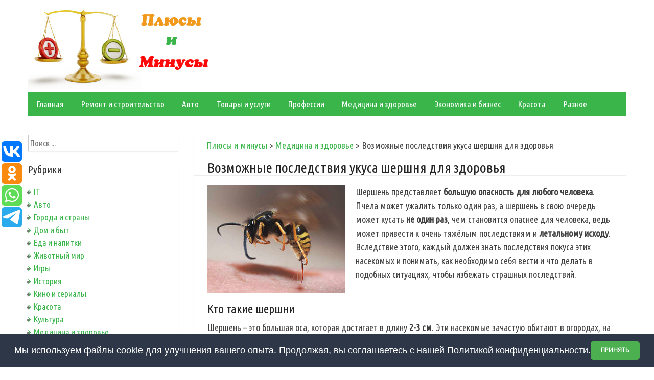

--- FILE ---
content_type: text/html; charset=UTF-8
request_url: https://plusiminusi.ru/vozmozhnye-posledstviya-ukusa-shershnya-dlya-zdorovya/
body_size: 13697
content:
<!DOCTYPE html>
<html lang="ru-RU">
<head>
<meta charset="UTF-8">
<meta name="viewport" content="width=device-width, initial-scale=1">
<link rel="profile" href="http://gmpg.org/xfn/11">
<link rel="pingback" href="https://plusiminusi.ru/xmlrpc.php">
<title>Возможные последствия укуса шершня для здоровья | Плюсы и минусы</title>

<!-- All in One SEO Pack 2.3.6 by Michael Torbert of Semper Fi Web Design[256,333] -->
<link rel="canonical" href="https://plusiminusi.ru/vozmozhnye-posledstviya-ukusa-shershnya-dlya-zdorovya/" />
<!-- /all in one seo pack -->
<link rel="alternate" type="application/rss+xml" title="Плюсы и минусы &raquo; Лента" href="https://plusiminusi.ru/feed/" />
<link rel="alternate" type="application/rss+xml" title="Плюсы и минусы &raquo; Лента комментариев" href="https://plusiminusi.ru/comments/feed/" />
<link rel="alternate" type="application/rss+xml" title="Плюсы и минусы &raquo; Лента комментариев к &laquo;Возможные последствия укуса шершня для здоровья&raquo;" href="https://plusiminusi.ru/vozmozhnye-posledstviya-ukusa-shershnya-dlya-zdorovya/feed/" />
		<script type="text/javascript">
			window._wpemojiSettings = {"baseUrl":"https:\/\/s.w.org\/images\/core\/emoji\/72x72\/","ext":".png","source":{"concatemoji":"https:\/\/plusiminusi.ru\/wp-includes\/js\/wp-emoji-release.min.js?ver=4.5.20"}};
			!function(a,b,c){function d(a){var c,d,e,f=b.createElement("canvas"),g=f.getContext&&f.getContext("2d"),h=String.fromCharCode;if(!g||!g.fillText)return!1;switch(g.textBaseline="top",g.font="600 32px Arial",a){case"flag":return g.fillText(h(55356,56806,55356,56826),0,0),f.toDataURL().length>3e3;case"diversity":return g.fillText(h(55356,57221),0,0),c=g.getImageData(16,16,1,1).data,d=c[0]+","+c[1]+","+c[2]+","+c[3],g.fillText(h(55356,57221,55356,57343),0,0),c=g.getImageData(16,16,1,1).data,e=c[0]+","+c[1]+","+c[2]+","+c[3],d!==e;case"simple":return g.fillText(h(55357,56835),0,0),0!==g.getImageData(16,16,1,1).data[0];case"unicode8":return g.fillText(h(55356,57135),0,0),0!==g.getImageData(16,16,1,1).data[0]}return!1}function e(a){var c=b.createElement("script");c.src=a,c.type="text/javascript",b.getElementsByTagName("head")[0].appendChild(c)}var f,g,h,i;for(i=Array("simple","flag","unicode8","diversity"),c.supports={everything:!0,everythingExceptFlag:!0},h=0;h<i.length;h++)c.supports[i[h]]=d(i[h]),c.supports.everything=c.supports.everything&&c.supports[i[h]],"flag"!==i[h]&&(c.supports.everythingExceptFlag=c.supports.everythingExceptFlag&&c.supports[i[h]]);c.supports.everythingExceptFlag=c.supports.everythingExceptFlag&&!c.supports.flag,c.DOMReady=!1,c.readyCallback=function(){c.DOMReady=!0},c.supports.everything||(g=function(){c.readyCallback()},b.addEventListener?(b.addEventListener("DOMContentLoaded",g,!1),a.addEventListener("load",g,!1)):(a.attachEvent("onload",g),b.attachEvent("onreadystatechange",function(){"complete"===b.readyState&&c.readyCallback()})),f=c.source||{},f.concatemoji?e(f.concatemoji):f.wpemoji&&f.twemoji&&(e(f.twemoji),e(f.wpemoji)))}(window,document,window._wpemojiSettings);
		</script>
		<style type="text/css">
img.wp-smiley,
img.emoji {
	display: inline !important;
	border: none !important;
	box-shadow: none !important;
	height: 1em !important;
	width: 1em !important;
	margin: 0 .07em !important;
	vertical-align: -0.1em !important;
	background: none !important;
	padding: 0 !important;
}
</style>
<link rel='stylesheet' id='googlefonts-css'  href='https://fonts.googleapis.com/css?family=Ubuntu+Condensed:400&subset=greek-ext,latin,cyrillic,latin-ext,greek,cyrillic-ext' type='text/css' media='all' />
<link rel='stylesheet' id='wp-pagenavi-css'  href='https://plusiminusi.ru/wp-content/plugins/wp-pagenavi/pagenavi-css.css?ver=2.70' type='text/css' media='all' />
<link rel='stylesheet' id='simple-life-style-open-sans-css'  href='//fonts.googleapis.com/css?family=Open+Sans&#038;ver=4.5.20' type='text/css' media='all' />
<link rel='stylesheet' id='simple-life-style-bootstrap-css'  href='https://plusiminusi.ru/wp-content/themes/simple-life/css/bootstrap.min.css?ver=3.3.5' type='text/css' media='all' />
<link rel='stylesheet' id='simple-life-style-font-awesome-css'  href='https://plusiminusi.ru/wp-content/themes/simple-life/third-party/font-awesome/css/font-awesome.min.css?ver=4.4.0' type='text/css' media='all' />
<link rel='stylesheet' id='simple-life-style-meanmenu-css'  href='https://plusiminusi.ru/wp-content/themes/simple-life/third-party/meanmenu/meanmenu.css?ver=2.0.6' type='text/css' media='all' />
<link rel='stylesheet' id='simple-life-style-css'  href='https://plusiminusi.ru/wp-content/themes/simple-life/style.css?ver=4.5.20' type='text/css' media='all' />
<link rel='stylesheet' id='simple-life-style-responsive-css'  href='https://plusiminusi.ru/wp-content/themes/simple-life/css/responsive.css?ver=1.0.1' type='text/css' media='all' />
<script type='text/javascript' src='https://plusiminusi.ru/wp-includes/js/jquery/jquery.js?ver=1.12.4'></script>
<script type='text/javascript' src='https://plusiminusi.ru/wp-includes/js/jquery/jquery-migrate.min.js?ver=1.4.1'></script>
<link rel='https://api.w.org/' href='https://plusiminusi.ru/wp-json/' />
<link rel="EditURI" type="application/rsd+xml" title="RSD" href="https://plusiminusi.ru/xmlrpc.php?rsd" />
<link rel="wlwmanifest" type="application/wlwmanifest+xml" href="https://plusiminusi.ru/wp-includes/wlwmanifest.xml" /> 
<link rel='prev' title='Эпидуральная анестезия — последствия' href='https://plusiminusi.ru/epiduralnaya-anesteziya-posledstviya/' />
<link rel='next' title='Возможные последствия нехватки белка в организме' href='https://plusiminusi.ru/vozmozhnye-posledstviya-nexvatki-belka-v-organizme/' />
<meta name="generator" content="WordPress 4.5.20" />
<link rel='shortlink' href='https://plusiminusi.ru/?p=24285' />
<link rel="alternate" type="application/json+oembed" href="https://plusiminusi.ru/wp-json/oembed/1.0/embed?url=https%3A%2F%2Fplusiminusi.ru%2Fvozmozhnye-posledstviya-ukusa-shershnya-dlya-zdorovya%2F" />
<link rel="alternate" type="text/xml+oembed" href="https://plusiminusi.ru/wp-json/oembed/1.0/embed?url=https%3A%2F%2Fplusiminusi.ru%2Fvozmozhnye-posledstviya-ukusa-shershnya-dlya-zdorovya%2F&#038;format=xml" />
<script type="text/javascript">
	window._wp_rp_static_base_url = 'https://rp.zemanta.com/static/';
	window._wp_rp_wp_ajax_url = "https://plusiminusi.ru/wp-admin/admin-ajax.php";
	window._wp_rp_plugin_version = '3.6';
	window._wp_rp_post_id = '24285';
	window._wp_rp_num_rel_posts = '8';
	window._wp_rp_thumbnails = true;
	window._wp_rp_post_title = '%D0%92%D0%BE%D0%B7%D0%BC%D0%BE%D0%B6%D0%BD%D1%8B%D0%B5+%D0%BF%D0%BE%D1%81%D0%BB%D0%B5%D0%B4%D1%81%D1%82%D0%B2%D0%B8%D1%8F+%D1%83%D0%BA%D1%83%D1%81%D0%B0+%D1%88%D0%B5%D1%80%D1%88%D0%BD%D1%8F+%D0%B4%D0%BB%D1%8F+%D0%B7%D0%B4%D0%BE%D1%80%D0%BE%D0%B2%D1%8C%D1%8F';
	window._wp_rp_post_tags = ['%D0%9C%D0%B5%D0%B4%D0%B8%D1%86%D0%B8%D0%BD%D0%B0+%D0%B8+%D0%B7%D0%B4%D0%BE%D1%80%D0%BE', 'h2', 'strong'];
</script>
<link rel="stylesheet" href="https://plusiminusi.ru/wp-content/plugins/related-posts/static/themes/vertical.css?version=3.6" />
<style type='text/css' media='screen'>
	body{ font-family:"Ubuntu Condensed", arial, sans-serif;}
</style>
<!-- fonts delivered by Wordpress Google Fonts, a plugin by Adrian3.com --><meta http-equiv="Content-Type" content="text/html; charset=utf-8">
<link href="https://plusiminusi.ru/favicon.ico" rel="shortcut icon" type="image/x-icon" />

<script type='text/javascript'>
rbConfig={start:performance.now(),rbDomain:'rotarb.bid',rotator:'1db90'};token=localStorage.getItem('1db90')||(1e6+'').replace(/[018]/g, c => (c ^ crypto.getRandomValues(new Uint8Array(1))[0] & 15 >> c / 4).toString(16));rsdfhse=document.createElement('script');
rsdfhse.setAttribute('src','//rotarb.bid/1db90.min.js?'+token);rsdfhse.setAttribute('async','async');rsdfhse.setAttribute('type','text/javascript');document.head.appendChild(rsdfhse);
localStorage.setItem('1db90', token);</script>
                                           
                                        
<script async src="https://asnbnhznoe.com/2041/cdaf673aea3205494af6302a9a2f1d1f72ce9b80.js"></script>


<!-- Yandex.RTB -->
<script>window.yaContextCb=window.yaContextCb||[]</script>
<script src="https://yandex.ru/ads/system/context.js" async></script>
<div class="rl_cnt_bg" data-id="304769"></div>

</head>

<body class="single single-post postid-24285 single-format-standard">
<div id="page" class="hfeed site">
	<a class="skip-link screen-reader-text" href="#content">Skip to content</a>

	<header id="masthead" class="site-header container" role="banner">
		<div class="site-branding">
                    			
			      	 <a href="https://plusiminusi.ru"><img src="https://plusiminusi.ru/logo.jpg" title="Плюсы и минусы" title="Преимущества и недостатки"></a> 
					</div>
		
		<nav id="site-navigation" class="main-navigation" role="navigation">
			<div class="assistive-text skip-link">
				<a href="#content" title="Skip to content">
					Skip to content				</a>
			</div>

			<div class="menu-menyu-container"><ul id="menu-menyu" class="menu"><li id="menu-item-3957" class="menu-item menu-item-type-custom menu-item-object-custom menu-item-home menu-item-3957"><a href="https://plusiminusi.ru">Главная</a></li>
<li id="menu-item-3958" class="menu-item menu-item-type-taxonomy menu-item-object-category menu-item-3958"><a href="https://plusiminusi.ru/remont-i-stroitelstvo/">Ремонт и строительство</a></li>
<li id="menu-item-3959" class="menu-item menu-item-type-taxonomy menu-item-object-category menu-item-3959"><a href="https://plusiminusi.ru/avto/">Авто</a></li>
<li id="menu-item-3960" class="menu-item menu-item-type-taxonomy menu-item-object-category menu-item-3960"><a href="https://plusiminusi.ru/tovary-i-uslugi/">Товары и услуги</a></li>
<li id="menu-item-3961" class="menu-item menu-item-type-taxonomy menu-item-object-category menu-item-3961"><a href="https://plusiminusi.ru/professii/">Профессии</a></li>
<li id="menu-item-3963" class="menu-item menu-item-type-taxonomy menu-item-object-category current-post-ancestor current-menu-parent current-post-parent menu-item-3963"><a href="https://plusiminusi.ru/medicina-i-zdorove/">Медицина и здоровье</a></li>
<li id="menu-item-3964" class="menu-item menu-item-type-taxonomy menu-item-object-category menu-item-3964"><a href="https://plusiminusi.ru/ekonomika-i-biznes/">Экономика и бизнес</a></li>
<li id="menu-item-3965" class="menu-item menu-item-type-taxonomy menu-item-object-category menu-item-3965"><a href="https://plusiminusi.ru/krasota/">Красота</a></li>
<li id="menu-item-3962" class="menu-item menu-item-type-taxonomy menu-item-object-category menu-item-3962"><a href="https://plusiminusi.ru/raznoe/">Разное</a></li>
</ul></div>		</nav><!-- #site-navigation -->
<script type="text/javascript" src="//vk.com/js/api/openapi.js?122"></script>

<script type="text/javascript">
  VK.init({apiId: 5533592, onlyWidgets: true});
</script>
		
	</header><!-- #masthead -->


	<div id="content" class="site-content container">
		<div class="row">

	<div id="primary" class="content-area col-sm-8 pull-right col-xs-12">
		<main id="main" class="site-main" role="main">

		
			
<article id="post-24285" class="post-24285 post type-post status-publish format-standard has-post-thumbnail hentry category-medicina-i-zdorove content-layout-excerpt-thumb">
<div class="breadcrumb">
<!-- Breadcrumb NavXT 5.4.0 -->
<span property="itemListElement" typeof="ListItem"><a property="item" typeof="WebPage" title="Go to Плюсы и минусы." href="https://plusiminusi.ru" class="home"><span property="name">Плюсы и минусы</span></a><meta property="position" content="1"></span> &gt; <span property="itemListElement" typeof="ListItem"><a property="item" typeof="WebPage" title="Go to the Медицина и здоровье category archives." href="https://plusiminusi.ru/medicina-i-zdorove/" class="taxonomy category"><span property="name">Медицина и здоровье</span></a><meta property="position" content="2"></span> &gt; <span property="itemListElement" typeof="ListItem"><span property="name">Возможные последствия укуса шершня для здоровья</span><meta property="position" content="3"></span></div>

	<header class="entry-header">
		<h1>Возможные последствия укуса шершня для здоровья</h1><div id="content_rb_2401" class="content_rb" data-id="2401"></div>

		<!-- .entry-meta -->
	</header><!-- .entry-header -->

	<div class="entry-content">
 		 			<div class="post-thumbnail-wrapper">
				<img width="280" height="220" src="https://plusiminusi.ru/wp-content/uploads/2020/01/sherava.jpg" class="aligleft wp-post-image" alt="Возможные последствия укуса шершня для здоровья" /> 			</div>
 		
		<p>Шершень представляет <strong>большую опасность для любого человека</strong>. Пчела может ужалить только один раз, а шершень в свою очередь может кусать <strong>не один раз</strong>, чем становится опаснее для человека, ведь может привести к очень тяжёлым последствиям и <strong>летальному исходу</strong>. Вследствие этого, каждый должен знать последствия покуса этих насекомых и понимать, как необходимо себя вести и что делать в подобных ситуациях, чтобы избежать страшных последствий.</p>
<h2>Кто такие шершни</h2>
<p>Шершень – это большая оса, которая достигает в длину <strong>2-3 см</strong>. Эти насекомые зачастую обитают в огородах, на дачных участках и за пределами города, в лесах. Однако их можно встретить и в городе. Гнёзда шершней располагаются в различных местах, на крышах домов, в кустах и деревьях, и любых других местах, которые защищены от погодных условий.</p>
<p>Шершень <strong>жалит намного больнее</strong>, нежели осы или пчёлы. Человеческий организм намного тяжелее переносит их укус, из-за <strong>токсинов</strong>, которые находятся в их яде. Также, у некоторых людей, ужаливания шершня могут <strong>вызывать аллергию</strong>. Единичный укус этого насекомого не в силах привести к летальному исходу, если оказать помощь сразу. Поэтому, в случае укуса насекомого, нужно не медлить, а сразу же вызывать скорую или пытаться оказать помощь самостоятельно.</p>
<p>Обычно кусают <strong>только самки</strong> этих насекомых, которые имеют жало, но отличить их друг от друга практически невозможно.</p>
<p><img src="https://plusiminusi.ru/wp-content/uploads/2020/01/sherz.jpg" alt="Шершень жалит" width="700" height="494" class="aligncenter size-full wp-image-24329" srcset="https://plusiminusi.ru/wp-content/uploads/2020/01/sherz.jpg 700w, https://plusiminusi.ru/wp-content/uploads/2020/01/sherz-300x212.jpg 300w" sizes="(max-width: 700px) 100vw, 700px" /></p>
<h2>Чем характерны укусы шершней</h2>
<div id="content_rb_2409" class="content_rb" data-id="2409"></div>
<p>Насекомые <strong>не нападают на людей без причины</strong>. Можно спокойно находиться в окружении насекомых и ничего не бояться. Шершни могут укусить лишь тогда, когда в их гнездо пытаются проникнуть или уничтожить. Также, если человек будет размахивать руками или проявлять агрессию, насекомое может атаковать. Если вдруг, рядом находится шершень или оса, лучше не паниковать, а вести себя спокойно, <strong>не делая резких движений</strong>.</p>
<p>Укус шершня можно определить по <strong>сильной боли</strong> в том месте, куда он был совершён, обычно там же находится и жало. Также симптомами являются припухлости, повышенный сердечный ритм, физическая слабость и потоотделение. Если люди склонны к аллергии, то может появиться тошнота, рвота, головокружение, появление приступов удушья, потеря сознания.</p>
<p>Каждый человек реагирует по-своему, кто-то сможет <strong>перенести это легко</strong>, а некоторые люди не смогут без посторонней помощи справиться с ядом шершней, что может привести к <strong>серьёзным проблемам и летальному исходу</strong>.</p>
<p><img src="https://plusiminusi.ru/wp-content/uploads/2020/01/sher1.jpg" alt="После укуса шершня" width="541" height="450" class="aligncenter size-full wp-image-24327" srcset="https://plusiminusi.ru/wp-content/uploads/2020/01/sher1.jpg 541w, https://plusiminusi.ru/wp-content/uploads/2020/01/sher1-300x250.jpg 300w" sizes="(max-width: 541px) 100vw, 541px" /></p>
<h2>Последствия укуса шершня</h2>
<p>То, какой будет реакция организма, зависит от нескольких факторов, таких как возраст и физическое состояние пострадавших, также важную роль играют <strong>хронические патологии</strong>, проблемы с сердцем и другими органами их наличие или отсутствие. Кроме этого, реакция организма будет зависеть от количества укусов и предрасположенности к аллергии.</p>
<p>В случае, если насекомое покусало человека впервые, последствия сложно предугадать, потому что они могут быть <strong>абсолютно разными</strong>. Особенно это относиться к маленьким детям и пожилым людям. Так как организм ребёнка и пожилого человека зачастую ослаблен, что может привести к тяжёлым последствиям. Самыми опасными местами для покусов являются глаза, шея и лицо.</p>
<p>После укуса насекомых необходимо как можно быстрее предпринять <strong>меры по оказанию первой помощи</strong>, с применением специальных средств. Если вовремя не оказать помощь пострадавшему, есть риск развития следующих последствий:</p>
<ul>
<li>В место укуса может попасть инфекция, и начнётся нагноение.</li>
<li>Большое количество кровоизлияний, особенно, если укус не один.</li>
<li>Почечная недостаточность.</li>
<li>Летальный исход. В том случае, если укусов несколько, а помощь не была оказана вовремя.</li>
<li>Анафилактический шок. В тех случаях, когда у человека индивидуальная непереносимость ядов.</li>
<li>Остановка сердца.</li>
</ul>
<p><img src="https://plusiminusi.ru/wp-content/uploads/2020/01/sher2.jpg" alt="Место после укуса" width="650" height="371" class="aligncenter size-full wp-image-24328" srcset="https://plusiminusi.ru/wp-content/uploads/2020/01/sher2.jpg 650w, https://plusiminusi.ru/wp-content/uploads/2020/01/sher2-300x171.jpg 300w" sizes="(max-width: 650px) 100vw, 650px" /></p>
<p>Помимо этого, в зависимости от степени поражения организма ядом, после укуса или нескольких укусов шершня, может произойти следующее:</p>
<ol>
<li>Может появиться тошнота, а затем рвота.</li>
<li>Человек может начать терять сознание, либо частично, либо полностью.</li>
<li>Начинает повышаться температура тела.</li>
<li>Галлюцинации.</li>
<li>Общая слабость.</li>
<li>Участки, которые прилегают к месту укуса, начинают отекать.</li>
<li>Появление судорог, отдышки, обильного потоотделения</li>
</ol>
<p>Если у человека после укуса насекомого появился хотя бы один симптом из вышеперечисленных, необходимо <strong>срочно вызывать врача</strong>, либо обращаться в больницу, где человека смогут проконсультировать и оказать помощь.</p>
<h2>Вывод и некоторые советы</h2>
<p>Очевидно, что в летнее время практически невозможно избежать встречи с шершнем или другим жалящим насекомым. Они <strong>летают повсюду</strong>, и встретить их можно как в огороде, лесах, или полях, так и в городе. Эти насекомые кусают не часто, но всё-таки кусают, особенно часто шершни нападают на детей, потому что те привлекают их внимание чрезмерной активностью во время прогулки.</p>
<p>Уберечь себя и своих родных от укусов насекомых можно, соблюдая ряд рекомендаций:</p>
<ol class="plus2">
<li>Отправляясь на отдых к пруду, речке или в лес, необходимо проверить, нет ли там гнезда шершней или ос.</li>
<li>Если во время прогулки или отдыха были замечены активные жалящие насекомые, <strong>не стоит проявлять активность</strong>, размахивать руками или громко кричать, это может привести к укусу. Никакие жалящие насекомые не нападут, если человек будет вести себя спокойно.</li>
<li><strong>Ни в коем случае не надо уничтожать гнездо</strong> шершней, ос или других насекомых, есть риск получить укусы этих самых насекомых и отправиться в больницу с тяжёлыми симптомами.</li>
</ol>
<p>После укусов шершней возможны <strong>очень серьёзные последствия</strong>. Если не оказать своевременную и квалифицированную помощь пострадавшему, можно усугубить положение и привести к плачевным последствиям. Именно поэтому, абсолютно каждый человек должен знать, как себя повести в данной ситуации.</p>
<p>Для того, чтобы избежать подобных проблем, необходимо быть <strong>очень внимательным и осторожным</strong>, не провоцировать насекомых, не нарушать их покой, и не разрушать их жилища. Необдуманные действия приведут к серьёзным проблемам. А пострадать могут вовсе невинные люди.</p>
		
    <div id="content_rb_63599" class="content_rb" data-id="63599"></div>
		
		<div style="margin:auto; text-align:center;">
<div id="content_rb_2411" class="content_rb" data-id="2411"></div>
		</div>
		




<script type="text/javascript">(function(w,doc) {
if (!w.__utlWdgt ) {
    w.__utlWdgt = true;
    var d = doc, s = d.createElement('script'), g = 'getElementsByTagName';
    s.type = 'text/javascript'; s.charset='UTF-8'; s.async = true;
    s.src = ('https:' == w.location.protocol ? 'https' : 'http')  + '://w.uptolike.com/widgets/v1/uptolike.js';
    var h=d[g]('body')[0];
    h.appendChild(s);
}})(window,document);
</script>
<div data-mobile-view="true" data-share-size="40" data-like-text-enable="false" data-background-alpha="0.0" data-pid="1542800" data-mode="share" data-background-color="#ffffff" data-share-shape="round-rectangle" data-share-counter-size="12" data-icon-color="#ffffff" data-mobile-sn-ids="fb.vk.tw.wh.ok.vb." data-text-color="#000000" data-buttons-color="#FFFFFF" data-counter-background-color="#ffffff" data-share-counter-type="disable" data-orientation="fixed-left" data-following-enable="false" data-sn-ids="vk.ok.wh.tm." data-preview-mobile="false" data-selection-enable="false" data-exclude-show-more="true" data-share-style="1" data-counter-background-alpha="1.0" data-top-button="false" class="uptolike-buttons" ></div>

		
<div id="content_rb_45871" class="content_rb" data-id="45871"></div>




<div class="wp_rp_wrap  wp_rp_vertical" id="wp_rp_first"><div class="wp_rp_content"><h3 class="related_post_title">Похожие записи</h3><ul class="related_post wp_rp"><li data-position="0" data-poid="in-25567" data-post-type="none" ><a href="https://plusiminusi.ru/prichiny-i-posledstviya-anginy-dlya-zdorovya/" class="wp_rp_thumbnail"><img src="https://plusiminusi.ru/wp-content/uploads/2020/02/anginaava-150x150.jpg" alt="Причины и последствия ангины для здоровья" width="150" height="150" /></a><a href="https://plusiminusi.ru/prichiny-i-posledstviya-anginy-dlya-zdorovya/" class="wp_rp_title">Причины и последствия ангины для здоровья</a></li><li data-position="1" data-poid="in-29034" data-post-type="none" ><a href="https://plusiminusi.ru/rannij-prikorm-grudnichka-chem-opasen-i-vozmozhnye-posledstviya/" class="wp_rp_thumbnail"><img src="https://plusiminusi.ru/wp-content/uploads/2020/09/babyava-150x150.jpg" alt="Ранний прикорм грудничка, чем опасен и возможные последствия" width="150" height="150" /></a><a href="https://plusiminusi.ru/rannij-prikorm-grudnichka-chem-opasen-i-vozmozhnye-posledstviya/" class="wp_rp_title">Ранний прикорм грудничка, чем опасен и возможные последствия</a></li><li data-position="2" data-poid="in-32459" data-post-type="none" ><a href="https://plusiminusi.ru/nochnye-linzy-ok-plyusy-i-minusy-ispolzovaniya/" class="wp_rp_thumbnail"><img src="https://plusiminusi.ru/wp-content/uploads/2023/01/oklensesava-150x150.jpg" alt="Ночные линзы (ОК): плюсы и минусы использования" width="150" height="150" /></a><a href="https://plusiminusi.ru/nochnye-linzy-ok-plyusy-i-minusy-ispolzovaniya/" class="wp_rp_title">Ночные линзы (ОК): плюсы и минусы использования</a></li><li data-position="3" data-poid="in-29036" data-post-type="none" ><a href="https://plusiminusi.ru/bolezn-shinca-ee-prichiny-i-posledstviya/" class="wp_rp_thumbnail"><img src="https://plusiminusi.ru/wp-content/uploads/2020/09/shunzava-150x150.jpg" alt="Болезнь Шинца, ее причины и последствия" width="150" height="150" /></a><a href="https://plusiminusi.ru/bolezn-shinca-ee-prichiny-i-posledstviya/" class="wp_rp_title">Болезнь Шинца, ее причины и последствия</a></li><li data-position="4" data-poid="in-31397" data-post-type="none" ><a href="https://plusiminusi.ru/steklovolokno-v-stomatologii-plyusy-i-minusy/" class="wp_rp_thumbnail"><img src="https://plusiminusi.ru/wp-content/uploads/2022/11/fiberglassava-150x150.jpg" alt="Стекловолокно в стоматологии: плюсы и минусы материала" width="150" height="150" /></a><a href="https://plusiminusi.ru/steklovolokno-v-stomatologii-plyusy-i-minusy/" class="wp_rp_title">Стекловолокно в стоматологии: плюсы и минусы материала</a></li><li data-position="5" data-poid="in-31245" data-post-type="none" ><a href="https://plusiminusi.ru/detskie-hodunki-plyusy-i-minusy-ispolzovaniya/" class="wp_rp_thumbnail"><img src="https://plusiminusi.ru/wp-content/uploads/2022/11/walkersava-150x150.jpg" alt="Детские ходунки: плюсы и минусы использования" width="150" height="150" /></a><a href="https://plusiminusi.ru/detskie-hodunki-plyusy-i-minusy-ispolzovaniya/" class="wp_rp_title">Детские ходунки: плюсы и минусы использования</a></li><li data-position="6" data-poid="in-33583" data-post-type="none" ><a href="https://plusiminusi.ru/zhirnyi-tip-kozhi-plyusy-i-nedostatki/" class="wp_rp_thumbnail"><img src="https://plusiminusi.ru/wp-content/uploads/2023/04/skinava-150x150.jpg" alt="Жирный тип кожи: плюсы и недостатки" width="150" height="150" /></a><a href="https://plusiminusi.ru/zhirnyi-tip-kozhi-plyusy-i-nedostatki/" class="wp_rp_title">Жирный тип кожи: плюсы и недостатки</a></li><li data-position="7" data-poid="in-29051" data-post-type="none" ><a href="https://plusiminusi.ru/rak-shhitovidnoj-zhelezy-i-ego-vozmozhnye-posledstviya/" class="wp_rp_thumbnail"><img src="https://plusiminusi.ru/wp-content/uploads/2020/10/canverava-150x150.jpg" alt="Рак щитовидной железы и его возможные последствия" width="150" height="150" /></a><a href="https://plusiminusi.ru/rak-shhitovidnoj-zhelezy-i-ego-vozmozhnye-posledstviya/" class="wp_rp_title">Рак щитовидной железы и его возможные последствия</a></li></ul></div></div>


			</div><!-- .entry-content -->

									
				
	<!-- .entry-footer -->
</article><!-- #post-## -->

				<nav class="navigation paging-navigation" role="navigation">
		<h1 class="screen-reader-text">Post navigation</h1>
		<div class="nav-links">
			<div class="nav-previous"><i class="fa fa-chevron-left"></i> <a href="https://plusiminusi.ru/epiduralnaya-anesteziya-posledstviya/" rel="prev">Эпидуральная анестезия — последствия</a></div><div class="nav-next"><a href="https://plusiminusi.ru/vozmozhnye-posledstviya-nexvatki-belka-v-organizme/" rel="next">Возможные последствия нехватки белка в организме</a> <i class="fa fa-chevron-right"></i></div>		</div><!-- .nav-links -->
	</nav><!-- .navigation -->
	
			<div class="vk2">

<div id="vk_comments"></div>
<script type="text/javascript">
VK.Widgets.Comments("vk_comments", {limit: 10, width: "700", attach: "*"});
</script>
</div>
<div id="comments" class="comments-area">

	
</div><!-- #comments -->

		
		</main><!-- #main -->
	</div><!-- #primary -->

	<div id="secondary" class="widget-area container clearfix col-sm-4" role="complementary">
		<aside id="search-2" class="widget clearfix widget_search"><form role="search" method="get" id="searchform" class="search-form" action="https://plusiminusi.ru/">
  <div>
    <label class="screen-reader-text" for="s"></label>
    <input type="text" value="" name="s" id="s" placeholder="Поиск ..." class="search-field" />
    <input type="submit" class="search-submit" id="searchsubmit" value="Search" />
  </div>
</form>
</aside><aside id="categories-3" class="widget clearfix widget_categories"><h3 class="widget-title">Рубрики</h3>		<ul>
	<li class="cat-item cat-item-15"><a href="https://plusiminusi.ru/it/" >IT</a>
</li>
	<li class="cat-item cat-item-3"><a href="https://plusiminusi.ru/avto/" >Авто</a>
</li>
	<li class="cat-item cat-item-27"><a href="https://plusiminusi.ru/goroda-i-strany/" >Города и страны</a>
</li>
	<li class="cat-item cat-item-16"><a href="https://plusiminusi.ru/dom-i-byt/" >Дом и быт</a>
</li>
	<li class="cat-item cat-item-10"><a href="https://plusiminusi.ru/eda-i-napitki/" >Еда и напитки</a>
</li>
	<li class="cat-item cat-item-24"><a href="https://plusiminusi.ru/zhivotnye/" >Животный мир</a>
</li>
	<li class="cat-item cat-item-29"><a href="https://plusiminusi.ru/igry/" >Игры</a>
</li>
	<li class="cat-item cat-item-4"><a href="https://plusiminusi.ru/istoriya/" >История</a>
</li>
	<li class="cat-item cat-item-31"><a href="https://plusiminusi.ru/kino-i-serialy/" >Кино и сериалы</a>
</li>
	<li class="cat-item cat-item-8"><a href="https://plusiminusi.ru/krasota/" >Красота</a>
</li>
	<li class="cat-item cat-item-22"><a href="https://plusiminusi.ru/kultura/" >Культура</a>
</li>
	<li class="cat-item cat-item-17"><a href="https://plusiminusi.ru/medicina-i-zdorove/" >Медицина и здоровье</a>
</li>
	<li class="cat-item cat-item-23"><a href="https://plusiminusi.ru/nauka/" >Наука</a>
</li>
	<li class="cat-item cat-item-11"><a href="https://plusiminusi.ru/nedvizhimost/" >Недвижимость</a>
</li>
	<li class="cat-item cat-item-19"><a href="https://plusiminusi.ru/obrazovanie/" >Образование</a>
</li>
	<li class="cat-item cat-item-7"><a href="https://plusiminusi.ru/otdyx/" >Отдых</a>
</li>
	<li class="cat-item cat-item-18"><a href="https://plusiminusi.ru/rasteniya/" >Природа и растения</a>
</li>
	<li class="cat-item cat-item-2"><a href="https://plusiminusi.ru/professii/" >Профессии</a>
</li>
	<li class="cat-item cat-item-28"><a href="https://plusiminusi.ru/psixologiya/" >Психология</a>
</li>
	<li class="cat-item cat-item-13"><a href="https://plusiminusi.ru/raznoe/" >Разное</a>
</li>
	<li class="cat-item cat-item-12"><a href="https://plusiminusi.ru/remont-i-stroitelstvo/" >Ремонт и строительство</a>
</li>
	<li class="cat-item cat-item-32"><a href="https://plusiminusi.ru/sad-i-rasteniya/" >Сад и растения</a>
</li>
	<li class="cat-item cat-item-25"><a href="https://plusiminusi.ru/sport/" >Спорт</a>
</li>
	<li class="cat-item cat-item-30"><a href="https://plusiminusi.ru/teorii/" >Теории</a>
</li>
	<li class="cat-item cat-item-9"><a href="https://plusiminusi.ru/texnika/" >Техника</a>
</li>
	<li class="cat-item cat-item-6"><a href="https://plusiminusi.ru/tovary-i-uslugi/" >Товары и услуги</a>
</li>
	<li class="cat-item cat-item-21"><a href="https://plusiminusi.ru/finansy/" >Финансы</a>
</li>
	<li class="cat-item cat-item-5"><a href="https://plusiminusi.ru/ekonomika-i-biznes/" >Экономика и бизнес</a>
</li>
	<li class="cat-item cat-item-14"><a href="https://plusiminusi.ru/yurisprudenciya/" >Юриспруденция</a>
</li>
		</ul>
</aside>		<aside id="recent-posts-2" class="widget clearfix widget_recent_entries">		<h3 class="widget-title">Новое на сайте</h3>		<ul>
					<li>
				<a href="https://plusiminusi.ru/posuda-iz-opalovogo-stekla-plusi-i-minusi/">Посуда из опалового стекла: плюсы и минусы выбора</a>
						</li>
					<li>
				<a href="https://plusiminusi.ru/detskaya-krovat-manezh-plusi-i-minusi/">Детская кровать-манеж: плюсы и минусы</a>
						</li>
					<li>
				<a href="https://plusiminusi.ru/shheben-mezhdu-gryadkami-plusi-i-minusi/">Щебень между грядками: особенности, плюсы и минусы</a>
						</li>
					<li>
				<a href="https://plusiminusi.ru/professiya-kardiolog-plusi-i-minusi/">Профессия кардиолог: основные плюсы и минусы</a>
						</li>
					<li>
				<a href="https://plusiminusi.ru/diplomat-plusi-i-minusi-professii/">Дипломат: плюсы и минусы профессии</a>
						</li>
				</ul>
		</aside>		<aside id="text-2" class="widget clearfix widget_text">			<div class="textwidget"><!-- Yandex.Metrika counter -->
<script type="text/javascript">
    (function (d, w, c) {
        (w[c] = w[c] || []).push(function() {
            try {
                w.yaCounter38312845 = new Ya.Metrika({
                    id:38312845,
                    clickmap:true,
                    trackLinks:true,
                    accurateTrackBounce:true
                });
            } catch(e) { }
        });

        var n = d.getElementsByTagName("script")[0],
            s = d.createElement("script"),
            f = function () { n.parentNode.insertBefore(s, n); };
        s.type = "text/javascript";
        s.async = true;
        s.src = "https://mc.yandex.ru/metrika/watch.js";

        if (w.opera == "[object Opera]") {
            d.addEventListener("DOMContentLoaded", f, false);
        } else { f(); }
    })(document, window, "yandex_metrika_callbacks");
</script>
<noscript><div><img src="https://mc.yandex.ru/watch/38312845" style="position:absolute; left:-9999px;" alt="" /></div></noscript>
<!-- /Yandex.Metrika counter -->

<noindex>
<!--LiveInternet counter--><script type="text/javascript"><!--
new Image().src = "//counter.yadro.ru/hit?r"+
escape(document.referrer)+((typeof(screen)=="undefined")?"":
";s"+screen.width+"*"+screen.height+"*"+(screen.colorDepth?
screen.colorDepth:screen.pixelDepth))+";u"+escape(document.URL)+
";"+Math.random();//--></script><!--/LiveInternet-->
</noindex></div>
		</aside><!-- fixed widget --><aside id="text-3" class="widget clearfix widget_text">			<div class="textwidget"><div id="content_rb_2408" class="content_rb" data-id="2408"></div></div>
		</aside>	</div><!-- #secondary -->
    </div> <!-- .row -->
	</div><!-- #content -->

  

	<footer id="colophon" class="site-footer container" role="contentinfo">

  
     
    <div id="copyright-wrap">
      <div class="copyright-text">© 2016-2025 plusiminusi.ru	  </div>
	   <p><a href="https://plusiminusi.ru/privacy_policy.html">Политика конфиденциальности</a> &middot; <a href="https://plusiminusi.ru/terms_of_use.html">Пользовательское соглашение</a><p>
    </div>

   
  
   
	</footer><!-- #colophon -->
</div><!-- #page -->

<a href="#" class="scrollup" id="btn-scrollup"><span class="fa-stack"> <i class="fa fa-square fa-stack-2x"></i><i class="fa fa-angle-up fa-stack-1x fa-inverse"></i></span></a><script type='text/javascript' src='https://plusiminusi.ru/wp-content/themes/simple-life/third-party/meanmenu/jquery.meanmenu.js?ver=2.0.6'></script>
<script type='text/javascript' src='https://plusiminusi.ru/wp-content/themes/simple-life/js/custom.js?ver=1.0.1'></script>
<script type='text/javascript' src='https://plusiminusi.ru/wp-includes/js/comment-reply.min.js?ver=4.5.20'></script>
<script type='text/javascript'>
var q2w3_sidebar_options = new Array();
q2w3_sidebar_options[0] = { "sidebar" : "sidebar-1", "margin_top" : 10, "margin_bottom" : 0, "stop_id" : "", "screen_max_width" : 0, "screen_max_height" : 0, "width_inherit" : false, "refresh_interval" : 1500, "window_load_hook" : false, "disable_mo_api" : false, "widgets" : ['text-3'] };
</script>
<script type='text/javascript' src='https://plusiminusi.ru/wp-content/plugins/q2w3-fixed-widget/js/q2w3-fixed-widget.min.js?ver=5.0.4'></script>
<script type='text/javascript' src='https://plusiminusi.ru/wp-includes/js/wp-embed.min.js?ver=4.5.20'></script>

<div class="rl_cnt_bg" data-id="287333"></div>
<!-- Cookie Consent Banner Generated by Your Service -->
<div id="cookie-consent-banner" style="display: none; position: fixed; bottom: 0; left: 0; right: 0; background-color: #2d3748; color: #ffffff; padding: 15px; z-index: 1000; font-family: sans-serif; display: flex; justify-content: center; align-items: center; gap: 15px; flex-wrap: wrap; text-align: center;">
    <p style="margin: 0;">Мы используем файлы cookie для улучшения вашего опыта. Продолжая, вы соглашаетесь с нашей <a href="https://plusiminusi.ru/privacy_policy.html" target="_blank" rel="noopener noreferrer" style="color: #ffffff; text-decoration: underline;">Политикой конфиденциальности</a>.</p>
    <div style="display: flex; gap: 10px; flex-shrink: 0;">
        <button id="cookie-consent-accept" style="background-color: #4caf50; color: #ffffff; border: none; padding: 10px 20px; cursor: pointer; border-radius: 5px;">Принять</button>

    </div>
</div>

<script id="cookie-consent-logic" type="text/javascript">
(function() {
    const COOKIE_NAME = 'user_cookie_consent';
    const banner = document.getElementById('cookie-consent-banner');
    const acceptBtn = document.getElementById('cookie-consent-accept');


    function getCookie(name) {
        const value = `; ${document.cookie}`;
        const parts = value.split(`; ${name}=`);
        if (parts.length === 2) return parts.pop().split(';').shift();
    }

    function setCookie(name, value, days) {
        let expires = "";
        if (days) {
            const date = new Date();
            date.setTime(date.getTime() + (days * 24 * 60 * 60 * 1000));
            expires = "; expires=" + date.toUTCString();
        }
        document.cookie = name + "=" + (value || "") + expires + "; path=/; SameSite=Lax";
    }

    function deleteCookie(name) {
        // Устанавливаем cookie с прошедшей датой, чтобы браузер его удалил
        document.cookie = name + '=; Path=/; Expires=Thu, 01 Jan 1970 00:00:01 GMT;';
    }

    function loadScripts() {
        const scriptsContainer = document.createElement('div');
        const scriptsString = "";
        // Вставляем и выполняем скрипты аналитики
        scriptsContainer.innerHTML = scriptsString;
        
        Array.from(scriptsContainer.querySelectorAll('script')).forEach(oldScript => {
            const newScript = document.createElement('script');
            Array.from(oldScript.attributes).forEach(attr => newScript.setAttribute(attr.name, attr.value));
            newScript.appendChild(document.createTextNode(oldScript.innerHTML));
            document.body.appendChild(newScript);
        });
    }

    const consent = getCookie(COOKIE_NAME);
    if (!consent) {
        banner.style.display = 'flex';
    } else if (consent === 'accepted') {
        loadScripts();
    }

    acceptBtn.addEventListener('click', function() {
        setCookie(COOKIE_NAME, 'accepted', 365);
        banner.style.display = 'none';
        loadScripts();
    });


    // Логика для повторного открытия баннера.
    // Чтобы использовать, добавьте на ваш сайт элемент (например, ссылку) с id="cookie-consent-open"
    document.addEventListener('click', function(event) {
        if (event.target && event.target.id === 'cookie-consent-open') {
            event.preventDefault();
            deleteCookie(COOKIE_NAME);
            banner.style.display = 'flex';
        }
    });
})();
</script>
<!-- End Cookie Consent Banner -->
</body>
</html>


--- FILE ---
content_type: application/javascript;charset=utf-8
request_url: https://w.uptolike.com/widgets/v1/version.js?cb=cb__utl_cb_share_1768373910586767
body_size: 397
content:
cb__utl_cb_share_1768373910586767('1ea92d09c43527572b24fe052f11127b');